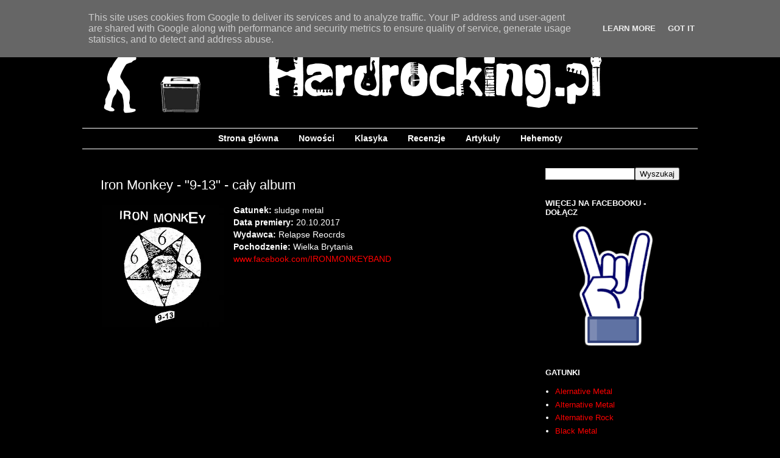

--- FILE ---
content_type: text/html; charset=UTF-8
request_url: https://www.hardrocking.pl/2017/10/iron-monkey-9-13.html
body_size: 9932
content:
<!DOCTYPE html>
<html class='v2' dir='ltr' xmlns='http://www.w3.org/1999/xhtml' xmlns:b='http://www.google.com/2005/gml/b' xmlns:data='http://www.google.com/2005/gml/data' xmlns:expr='http://www.google.com/2005/gml/expr'>
<head>
<link href='https://www.blogger.com/static/v1/widgets/335934321-css_bundle_v2.css' rel='stylesheet' type='text/css'/>
<meta content='width=1100' name='viewport'/>
<meta content='text/html; charset=UTF-8' http-equiv='Content-Type'/>
<meta content='blogger' name='generator'/>
<link href='https://www.hardrocking.pl/favicon.ico' rel='icon' type='image/x-icon'/>
<link href='https://www.hardrocking.pl/2017/10/iron-monkey-9-13.html' rel='canonical'/>
<link rel="alternate" type="application/atom+xml" title="Hardrocking.pl  - Atom" href="https://www.hardrocking.pl/feeds/posts/default" />
<link rel="alternate" type="application/rss+xml" title="Hardrocking.pl  - RSS" href="https://www.hardrocking.pl/feeds/posts/default?alt=rss" />
<link rel="service.post" type="application/atom+xml" title="Hardrocking.pl  - Atom" href="https://www.blogger.com/feeds/4909683572186379486/posts/default" />

<link rel="alternate" type="application/atom+xml" title="Hardrocking.pl  - Atom" href="https://www.hardrocking.pl/feeds/3258447739707245153/comments/default" />
<!--Can't find substitution for tag [blog.ieCssRetrofitLinks]-->
<link href='https://blogger.googleusercontent.com/img/b/R29vZ2xl/AVvXsEgbFo_bU4tvRmiqSakudy53R3FXgSh59S0k018MHdfIrFfw7WREBTryDjZMZUqfITECysOIOr2RfjE1qDMN3edFkMY049CfSl3vAs2c4_4HHnJfegoo7uH06XfBFtzYFKsEv4_Tah3jrg/s200/20+Iron+Monkey+-+9-13+sludge+metal.jpg' rel='image_src'/>
<meta content='https://www.hardrocking.pl/2017/10/iron-monkey-9-13.html' property='og:url'/>
<meta content='Iron Monkey - &quot;9-13&quot; - cały album' property='og:title'/>
<meta content='Nowości płytowe rock metal, recenzje, premiery, koszulki rockowe, metalowe memy,' property='og:description'/>
<meta content='https://blogger.googleusercontent.com/img/b/R29vZ2xl/AVvXsEgbFo_bU4tvRmiqSakudy53R3FXgSh59S0k018MHdfIrFfw7WREBTryDjZMZUqfITECysOIOr2RfjE1qDMN3edFkMY049CfSl3vAs2c4_4HHnJfegoo7uH06XfBFtzYFKsEv4_Tah3jrg/w1200-h630-p-k-no-nu/20+Iron+Monkey+-+9-13+sludge+metal.jpg' property='og:image'/>
<title>Iron Monkey - "9-13" - cały album | Hardrocking.pl </title>
<style id='page-skin-1' type='text/css'><!--
/*
-----------------------------------------------
Blogger Template Style
Name:     Simple
Designer: Blogger
URL:      www.blogger.com
----------------------------------------------- */
/* Content
----------------------------------------------- */
body {
font: normal normal 13px Arial, Tahoma, Helvetica, FreeSans, sans-serif;
color: #ffffff;
background: #000000 none no-repeat scroll center center;
padding: 0 40px 40px 40px;
}
html body .region-inner {
min-width: 0;
max-width: 100%;
width: auto;
}
h2 {
font-size: 22px;
}
a:link {
text-decoration:none;
color: #ff0000;
}
a:visited {
text-decoration:none;
color: #990000;
}
a:hover {
text-decoration:underline;
color: #980000;
}
.body-fauxcolumn-outer .fauxcolumn-inner {
background: transparent none repeat scroll top left;
_background-image: none;
}
.body-fauxcolumn-outer .cap-top {
position: absolute;
z-index: 1;
height: 400px;
width: 100%;
}
.body-fauxcolumn-outer .cap-top .cap-left {
width: 100%;
background: transparent none repeat-x scroll top left;
_background-image: none;
}
.content-outer {
-moz-box-shadow: 0 0 40px rgba(0, 0, 0, .15);
-webkit-box-shadow: 0 0 5px rgba(0, 0, 0, .15);
-goog-ms-box-shadow: 0 0 10px #333333;
box-shadow: 0 0 40px rgba(0, 0, 0, .15);
margin-bottom: 1px;
}
.content-inner {
padding: 10px 10px;
}
.content-inner {
background-color: #000000;
}
/* Header
----------------------------------------------- */
.header-outer {
background: transparent none repeat-x scroll 0 -400px;
_background-image: none;
}
.Header h1 {
font: normal normal 60px Arial, Tahoma, Helvetica, FreeSans, sans-serif;
color: #ffffff;
text-shadow: -1px -1px 1px rgba(0, 0, 0, .2);
}
.Header h1 a {
color: #ffffff;
}
.Header .description {
font-size: 140%;
color: #9e9e9e;
}
.header-inner .Header .titlewrapper {
padding: 22px 30px;
}
.header-inner .Header .descriptionwrapper {
padding: 0 30px;
}
/* Tabs
----------------------------------------------- */
.tabs-inner .section:first-child {
border-top: 1px solid #ffffff;
}
.tabs-inner .section:first-child ul {
margin-top: -1px;
border-top: 1px solid #ffffff;
border-left: 0 solid #ffffff;
border-right: 0 solid #ffffff;
}
.tabs-inner .widget ul {
background: #000000 none repeat-x scroll 0 -800px;
_background-image: none;
border-bottom: 1px solid #ffffff;
margin-top: 0;
margin-left: -30px;
margin-right: -30px;
}
.tabs-inner .widget li a {
display: inline-block;
padding: .6em 1em;
font: normal bold 14px Arial, Tahoma, Helvetica, FreeSans, sans-serif;
color: #ffffff;
border-left: 1px solid #000000;
border-right: 0 solid #ffffff;
}
.tabs-inner .widget li:first-child a {
border-left: none;
}
.tabs-inner .widget li.selected a, .tabs-inner .widget li a:hover {
color: #ffffff;
background-color: #000000;
text-decoration: none;
}
/* Columns
----------------------------------------------- */
.main-outer {
border-top: 0 solid #000000;
}
.fauxcolumn-left-outer .fauxcolumn-inner {
border-right: 1px solid #000000;
}
.fauxcolumn-right-outer .fauxcolumn-inner {
border-left: 1px solid #000000;
}
/* Headings
----------------------------------------------- */
div.widget > h2,
div.widget h2.title {
margin: 0 0 1em 0;
font: normal bold 13px Arial, Tahoma, Helvetica, FreeSans, sans-serif;
color: #ffffff;
}
/* Widgets
----------------------------------------------- */
.widget .zippy {
color: #ffffff;
text-shadow: 2px 2px 1px rgba(0, 0, 0, .1);
}
.widget .popular-posts ul {
list-style: none;
}
/* Posts
----------------------------------------------- */
h2.date-header {
font: normal bold 11px Arial, Tahoma, Helvetica, FreeSans, sans-serif;
}
.date-header span {
background-color: transparent;
color: #ffffff;
padding: inherit;
letter-spacing: inherit;
margin: inherit;
}
.main-inner {
padding-top: 30px;
padding-bottom: 30px;
}
.main-inner .column-center-inner {
padding: 0 15px;
}
.main-inner .column-center-inner .section {
margin: 0 15px;
}
.post {
margin: 0 0 25px 0;
}
h3.post-title, .comments h4 {
font: normal normal 22px Arial, Tahoma, Helvetica, FreeSans, sans-serif;
margin: .75em 0 0;
}
.post-body {
font-size: 110%;
line-height: 1.4;
position: relative;
}
.post-body img, .post-body .tr-caption-container, .Profile img, .Image img,
.BlogList .item-thumbnail img {
padding: 0;
background: #000000;
border: 1px solid #000000;
-moz-box-shadow: 1px 1px 5px rgba(0, 0, 0, .1);
-webkit-box-shadow: 1px 1px 5px rgba(0, 0, 0, .1);
box-shadow: 1px 1px 5px rgba(0, 0, 0, .1);
}
.post-body img, .post-body .tr-caption-container {
padding: 1px;
}
.post-body .tr-caption-container {
color: #cccccc;
}
.post-body .tr-caption-container img {
padding: 0;
background: transparent;
border: none;
-moz-box-shadow: 0 0 0 rgba(0, 0, 0, .1);
-webkit-box-shadow: 0 0 0 rgba(0, 0, 0, .1);
box-shadow: 0 0 0 rgba(0, 0, 0, .1);
}
.post-header {
margin: 0 0 1.5em;
line-height: 1.6;
font-size: 90%;
}
.post-footer {
margin: 20px -2px 0;
padding: 5px 10px;
color: #757575;
background-color: #000000;
border-bottom: 1px solid #000000;
line-height: 1.6;
font-size: 90%;
}
#comments .comment-author {
padding-top: 1.5em;
border-top: 1px solid #000000;
background-position: 0 1.5em;
}
#comments .comment-author:first-child {
padding-top: 0;
border-top: none;
}
.avatar-image-container {
margin: .2em 0 0;
}
#comments .avatar-image-container img {
border: 1px solid #000000;
}
/* Comments
----------------------------------------------- */
.comments .comments-content .icon.blog-author {
background-repeat: no-repeat;
background-image: url([data-uri]);
}
.comments .comments-content .loadmore a {
border-top: 1px solid #ffffff;
border-bottom: 1px solid #ffffff;
}
.comments .comment-thread.inline-thread {
background-color: #000000;
}
.comments .continue {
border-top: 2px solid #ffffff;
}
/* Accents
---------------------------------------------- */
.section-columns td.columns-cell {
border-left: 1px solid #000000;
}
.blog-pager {
background: transparent none no-repeat scroll top center;
}
.blog-pager-older-link, .home-link,
.blog-pager-newer-link {
background-color: #000000;
padding: 5px;
}
.footer-outer {
border-top: 0 dashed #bbbbbb;
}
/* Mobile
----------------------------------------------- */
body.mobile  {
background-size: auto;
}
.mobile .body-fauxcolumn-outer {
background: transparent none repeat scroll top left;
}
.mobile .body-fauxcolumn-outer .cap-top {
background-size: 100% auto;
}
.mobile .content-outer {
-webkit-box-shadow: 0 0 3px rgba(0, 0, 0, .15);
box-shadow: 0 0 3px rgba(0, 0, 0, .15);
}
.mobile .tabs-inner .widget ul {
margin-left: 0;
margin-right: 0;
}
.mobile .post {
margin: 0;
}
.mobile .main-inner .column-center-inner .section {
margin: 0;
}
.mobile .date-header span {
padding: 0.1em 10px;
margin: 0 -10px;
}
.mobile h3.post-title {
margin: 0;
}
.mobile .blog-pager {
background: transparent none no-repeat scroll top center;
}
.mobile .footer-outer {
border-top: none;
}
.mobile .main-inner, .mobile .footer-inner {
background-color: #000000;
}
.mobile-index-contents {
color: #ffffff;
}
.mobile-link-button {
background-color: #ff0000;
}
.mobile-link-button a:link, .mobile-link-button a:visited {
color: #ffffff;
}
.mobile .tabs-inner .section:first-child {
border-top: none;
}
.mobile .tabs-inner .PageList .widget-content {
background-color: #000000;
color: #ffffff;
border-top: 1px solid #ffffff;
border-bottom: 1px solid #ffffff;
}
.mobile .tabs-inner .PageList .widget-content .pagelist-arrow {
border-left: 1px solid #ffffff;
}
.PageList {text-align:center !important;}
.PageList li {display:inline !important; float:none !important;}
--></style>
<style id='template-skin-1' type='text/css'><!--
body {
min-width: 1030px;
}
.content-outer, .content-fauxcolumn-outer, .region-inner {
min-width: 1030px;
max-width: 1030px;
_width: 1030px;
}
.main-inner .columns {
padding-left: 0px;
padding-right: 280px;
}
.main-inner .fauxcolumn-center-outer {
left: 0px;
right: 280px;
/* IE6 does not respect left and right together */
_width: expression(this.parentNode.offsetWidth -
parseInt("0px") -
parseInt("280px") + 'px');
}
.main-inner .fauxcolumn-left-outer {
width: 0px;
}
.main-inner .fauxcolumn-right-outer {
width: 280px;
}
.main-inner .column-left-outer {
width: 0px;
right: 100%;
margin-left: -0px;
}
.main-inner .column-right-outer {
width: 280px;
margin-right: -280px;
}
#layout {
min-width: 0;
}
#layout .content-outer {
min-width: 0;
width: 800px;
}
#layout .region-inner {
min-width: 0;
width: auto;
}
--></style>
<script type='text/javascript'>
        (function(i,s,o,g,r,a,m){i['GoogleAnalyticsObject']=r;i[r]=i[r]||function(){
        (i[r].q=i[r].q||[]).push(arguments)},i[r].l=1*new Date();a=s.createElement(o),
        m=s.getElementsByTagName(o)[0];a.async=1;a.src=g;m.parentNode.insertBefore(a,m)
        })(window,document,'script','https://www.google-analytics.com/analytics.js','ga');
        ga('create', 'UA-33443403-4', 'auto', 'blogger');
        ga('blogger.send', 'pageview');
      </script>
<link href='https://www.blogger.com/dyn-css/authorization.css?targetBlogID=4909683572186379486&amp;zx=732f3cd7-cde8-42da-a06a-f6c9564923e6' media='none' onload='if(media!=&#39;all&#39;)media=&#39;all&#39;' rel='stylesheet'/><noscript><link href='https://www.blogger.com/dyn-css/authorization.css?targetBlogID=4909683572186379486&amp;zx=732f3cd7-cde8-42da-a06a-f6c9564923e6' rel='stylesheet'/></noscript>
<meta name='google-adsense-platform-account' content='ca-host-pub-1556223355139109'/>
<meta name='google-adsense-platform-domain' content='blogspot.com'/>

<script type="text/javascript" language="javascript">
  // Supply ads personalization default for EEA readers
  // See https://www.blogger.com/go/adspersonalization
  adsbygoogle = window.adsbygoogle || [];
  if (typeof adsbygoogle.requestNonPersonalizedAds === 'undefined') {
    adsbygoogle.requestNonPersonalizedAds = 1;
  }
</script>


</head>
<body class='loading variant-dark'>
<div class='navbar no-items section' id='navbar'>
</div>
<div class='body-fauxcolumns'>
<div class='fauxcolumn-outer body-fauxcolumn-outer'>
<div class='cap-top'>
<div class='cap-left'></div>
<div class='cap-right'></div>
</div>
<div class='fauxborder-left'>
<div class='fauxborder-right'></div>
<div class='fauxcolumn-inner'>
</div>
</div>
<div class='cap-bottom'>
<div class='cap-left'></div>
<div class='cap-right'></div>
</div>
</div>
</div>
<div class='content'>
<div class='content-fauxcolumns'>
<div class='fauxcolumn-outer content-fauxcolumn-outer'>
<div class='cap-top'>
<div class='cap-left'></div>
<div class='cap-right'></div>
</div>
<div class='fauxborder-left'>
<div class='fauxborder-right'></div>
<div class='fauxcolumn-inner'>
</div>
</div>
<div class='cap-bottom'>
<div class='cap-left'></div>
<div class='cap-right'></div>
</div>
</div>
</div>
<div class='content-outer'>
<div class='content-cap-top cap-top'>
<div class='cap-left'></div>
<div class='cap-right'></div>
</div>
<div class='fauxborder-left content-fauxborder-left'>
<div class='fauxborder-right content-fauxborder-right'></div>
<div class='content-inner'>
<header>
<div class='header-outer'>
<div class='header-cap-top cap-top'>
<div class='cap-left'></div>
<div class='cap-right'></div>
</div>
<div class='fauxborder-left header-fauxborder-left'>
<div class='fauxborder-right header-fauxborder-right'></div>
<div class='region-inner header-inner'>
<div class='header section' id='header'><div class='widget Header' data-version='1' id='Header1'>
<div id='header-inner'>
<a href='https://www.hardrocking.pl/' style='display: block'>
<img alt='Hardrocking.pl ' height='170px; ' id='Header1_headerimg' src='https://blogger.googleusercontent.com/img/b/R29vZ2xl/AVvXsEhGG6rkbYXODFwvbqpcbuHTo57C0jpJWBaGctVsgNzhX4qE87j-e1EsP0EZPXh-tE0XNBrlmjwo0RQtcfy2ZwciD2C34ES0v-R0S8qWmOsNy7a6rOz00O0iep8MfaPGCft73FC9y6nFmg/s1600/Logo+hardrocking+980.png' style='display: block' width='979px; '/>
</a>
</div>
</div></div>
</div>
</div>
<div class='header-cap-bottom cap-bottom'>
<div class='cap-left'></div>
<div class='cap-right'></div>
</div>
</div>
</header>
<div class='tabs-outer'>
<div class='tabs-cap-top cap-top'>
<div class='cap-left'></div>
<div class='cap-right'></div>
</div>
<div class='fauxborder-left tabs-fauxborder-left'>
<div class='fauxborder-right tabs-fauxborder-right'></div>
<div class='region-inner tabs-inner'>
<div class='tabs section' id='crosscol'><div class='widget PageList' data-version='1' id='PageList2'>
<div class='widget-content'>
<ul>
<li>
<a href='https://www.hardrocking.pl/'>Strona główna</a>
</li>
<li>
<a href='http://www.hardrocking.pl/search/label/Nowe%20p%C5%82yty'>Nowości</a>
</li>
<li>
<a href='https://www.hardrocking.pl/p/archiwum.html'>Klasyka</a>
</li>
<li>
<a href='http://hardrocking.pl/search/label/Recenzje%20p%C5%82yt'>Recenzje</a>
</li>
<li>
<a href='http://hardrocking.pl/search/label/Artyku%C5%82y'>Artykuły</a>
</li>
<li>
<a href='http://www.hardrocking.pl/search/label/Hehemoty'>Hehemoty</a>
</li>
</ul>
<div class='clear'></div>
</div>
</div></div>
<div class='tabs no-items section' id='crosscol-overflow'></div>
</div>
</div>
<div class='tabs-cap-bottom cap-bottom'>
<div class='cap-left'></div>
<div class='cap-right'></div>
</div>
</div>
<div class='main-outer'>
<div class='main-cap-top cap-top'>
<div class='cap-left'></div>
<div class='cap-right'></div>
</div>
<div class='fauxborder-left main-fauxborder-left'>
<div class='fauxborder-right main-fauxborder-right'></div>
<div class='region-inner main-inner'>
<div class='columns fauxcolumns'>
<div class='fauxcolumn-outer fauxcolumn-center-outer'>
<div class='cap-top'>
<div class='cap-left'></div>
<div class='cap-right'></div>
</div>
<div class='fauxborder-left'>
<div class='fauxborder-right'></div>
<div class='fauxcolumn-inner'>
</div>
</div>
<div class='cap-bottom'>
<div class='cap-left'></div>
<div class='cap-right'></div>
</div>
</div>
<div class='fauxcolumn-outer fauxcolumn-left-outer'>
<div class='cap-top'>
<div class='cap-left'></div>
<div class='cap-right'></div>
</div>
<div class='fauxborder-left'>
<div class='fauxborder-right'></div>
<div class='fauxcolumn-inner'>
</div>
</div>
<div class='cap-bottom'>
<div class='cap-left'></div>
<div class='cap-right'></div>
</div>
</div>
<div class='fauxcolumn-outer fauxcolumn-right-outer'>
<div class='cap-top'>
<div class='cap-left'></div>
<div class='cap-right'></div>
</div>
<div class='fauxborder-left'>
<div class='fauxborder-right'></div>
<div class='fauxcolumn-inner'>
</div>
</div>
<div class='cap-bottom'>
<div class='cap-left'></div>
<div class='cap-right'></div>
</div>
</div>
<!-- corrects IE6 width calculation -->
<div class='columns-inner'>
<div class='column-center-outer'>
<div class='column-center-inner'>
<div class='main section' id='main'><div class='widget Blog' data-version='1' id='Blog1'>
<div class='blog-posts hfeed'>
<!--Can't find substitution for tag [defaultAdStart]-->

          <div class="date-outer">
        

          <div class="date-posts">
        
<div class='post-outer'>
<div class='post hentry' itemprop='blogPost' itemscope='itemscope' itemtype='http://schema.org/BlogPosting'>
<meta content='https://blogger.googleusercontent.com/img/b/R29vZ2xl/AVvXsEgbFo_bU4tvRmiqSakudy53R3FXgSh59S0k018MHdfIrFfw7WREBTryDjZMZUqfITECysOIOr2RfjE1qDMN3edFkMY049CfSl3vAs2c4_4HHnJfegoo7uH06XfBFtzYFKsEv4_Tah3jrg/s200/20+Iron+Monkey+-+9-13+sludge+metal.jpg' itemprop='image_url'/>
<meta content='4909683572186379486' itemprop='blogId'/>
<meta content='3258447739707245153' itemprop='postId'/>
<a name='3258447739707245153'></a>
<h3 class='post-title entry-title' itemprop='name'>
Iron Monkey - "9-13" - cały album
</h3>
<div class='post-header'>
<div class='post-header-line-1'></div>
</div>
<div class='post-body entry-content' id='post-body-3258447739707245153' itemprop='description articleBody'>
<div class="separator" style="clear: both; text-align: center;">
<a href="https://blogger.googleusercontent.com/img/b/R29vZ2xl/AVvXsEgbFo_bU4tvRmiqSakudy53R3FXgSh59S0k018MHdfIrFfw7WREBTryDjZMZUqfITECysOIOr2RfjE1qDMN3edFkMY049CfSl3vAs2c4_4HHnJfegoo7uH06XfBFtzYFKsEv4_Tah3jrg/s1600/20+Iron+Monkey+-+9-13+sludge+metal.jpg" imageanchor="1" style="clear: left; float: left; margin-bottom: 1em; margin-right: 1em;"><img alt="Iron Monkey - &quot;9-13&quot;" border="0" data-original-height="1200" data-original-width="1200" height="200" src="https://blogger.googleusercontent.com/img/b/R29vZ2xl/AVvXsEgbFo_bU4tvRmiqSakudy53R3FXgSh59S0k018MHdfIrFfw7WREBTryDjZMZUqfITECysOIOr2RfjE1qDMN3edFkMY049CfSl3vAs2c4_4HHnJfegoo7uH06XfBFtzYFKsEv4_Tah3jrg/s200-rw/20+Iron+Monkey+-+9-13+sludge+metal.jpg" title="Iron Monkey - &quot;9-13&quot;" width="200" /></a></div>
<b>Gatunek:</b> sludge metal<br />
<b>Data premiery:</b> 20.10.2017<br />
<b>Wydawca:</b> Relapse Reocrds<br />
<b>Pochodzenie:</b> Wielka Brytania<br />
<a href="https://www.facebook.com/IRONMONKEYBAND" rel="nofollow" target="_blank">www.facebook.com/IRONMONKEYBAND</a><br />
<a name="more"></a><br />
<div style="text-align: center;">
<iframe seamless="" src="https://bandcamp.com/EmbeddedPlayer/album=1919069724/size=large/bgcol=333333/linkcol=e32c14/artwork=none/transparent=true/" style="border: 0; height: 439px; width: 100%;"><a href="http://ironmonkey.bandcamp.com/album/9-13">9-13 by Iron Monkey</a></iframe><br />
<br />
<iframe allowtransparency="true" frameborder="0" height="46" scrolling="no" src="https://www.facebook.com/plugins/like.php?href=https%3A%2F%2Fwww.facebook.com%2FRozwalWzmacniacz%2F&amp;width=120&amp;layout=button_count&amp;action=like&amp;show_faces=false&amp;share=true&amp;height=46&amp;appId" style="border: none; overflow: hidden;" width="190"></iframe>  </div>
<div style='clear: both;'></div>
</div>
<div class='post-footer'>
<div class='post-footer-line post-footer-line-1'><span class='post-labels'>
Kategorie:
<a href='https://www.hardrocking.pl/search/label/Pe%C5%82ne%20albumy' rel='tag'>Pełne albumy</a>,
<a href='https://www.hardrocking.pl/search/label/Sludge%20Metal' rel='tag'>Sludge Metal</a>
</span>
<div class='post-share-buttons goog-inline-block'>
</div>
</div>
<div class='post-footer-line post-footer-line-2'><span class='post-icons'>
</span>
<span class='post-comment-link'>
</span>
</div>
<div class='post-footer-line post-footer-line-3'></div>
</div>
</div>
<div class='comments' id='comments'>
<a name='comments'></a>
<h4>Brak komentarzy:</h4>
<div id='Blog1_comments-block-wrapper'>
<dl class='avatar-comment-indent' id='comments-block'>
</dl>
</div>
<p class='comment-footer'>
<div class='comment-form'>
<a name='comment-form'></a>
<h4 id='comment-post-message'>Prześlij komentarz</h4>
<p>
</p>
<a href='https://www.blogger.com/comment/frame/4909683572186379486?po=3258447739707245153&hl=pl&saa=85391&origin=https://www.hardrocking.pl' id='comment-editor-src'></a>
<iframe allowtransparency='true' class='blogger-iframe-colorize blogger-comment-from-post' frameborder='0' height='410px' id='comment-editor' name='comment-editor' src='' width='100%'></iframe>
<script src='https://www.blogger.com/static/v1/jsbin/2830521187-comment_from_post_iframe.js' type='text/javascript'></script>
<script type='text/javascript'>
      BLOG_CMT_createIframe('https://www.blogger.com/rpc_relay.html');
    </script>
</div>
</p>
</div>
</div>

        </div></div>
      
<!--Can't find substitution for tag [adEnd]-->
</div>
<div class='blog-pager' id='blog-pager'>
<span id='blog-pager-newer-link'>
<a class='blog-pager-newer-link' href='https://www.hardrocking.pl/2017/10/j-d-overdrive-vendigo.html' id='Blog1_blog-pager-newer-link' title='Nowszy post'>Nowszy post</a>
</span>
<span id='blog-pager-older-link'>
<a class='blog-pager-older-link' href='https://www.hardrocking.pl/2017/10/sorcerer-crowning-of-fire-king.html' id='Blog1_blog-pager-older-link' title='Starszy post'>Starszy post</a>
</span>
<a class='home-link' href='https://www.hardrocking.pl/'>Strona główna</a>
</div>
<div class='clear'></div>
<div class='post-feeds'>
<div class='feed-links'>
Subskrybuj:
<a class='feed-link' href='https://www.hardrocking.pl/feeds/3258447739707245153/comments/default' target='_blank' type='application/atom+xml'>Komentarze do posta (Atom)</a>
</div>
</div>
</div></div>
</div>
</div>
<div class='column-left-outer'>
<div class='column-left-inner'>
<aside>
</aside>
</div>
</div>
<div class='column-right-outer'>
<div class='column-right-inner'>
<aside>
<div class='sidebar section' id='sidebar-right-1'><div class='widget BlogSearch' data-version='1' id='BlogSearch1'>
<div class='widget-content'>
<div id='BlogSearch1_form'>
<form action='https://www.hardrocking.pl/search' class='gsc-search-box' target='_top'>
<table cellpadding='0' cellspacing='0' class='gsc-search-box'>
<tbody>
<tr>
<td class='gsc-input'>
<input autocomplete='off' class='gsc-input' name='q' size='10' title='search' type='text' value=''/>
</td>
<td class='gsc-search-button'>
<input class='gsc-search-button' title='search' type='submit' value='Wyszukaj'/>
</td>
</tr>
</tbody>
</table>
</form>
</div>
</div>
<div class='clear'></div>
</div><div class='widget HTML' data-version='1' id='HTML1'>
<h2 class='title'>WIĘCEJ NA FACEBOOKU - DOŁĄCZ</h2>
<div class='widget-content'>
<div class="separator" style="clear: both; text-align: center;">
<a href="https://www.facebook.com/RozwalWzmacniacz/" target="_blank"><img alt="https://www.facebook.com/RozwalWzmacniacz/" border="0" height="200" src="https://blogger.googleusercontent.com/img/b/R29vZ2xl/AVvXsEj4qTzDmzRarG0477NDd12bdXmBJvTUO7LbBm-FrGOT-98Ngsch4oqzT28eO48l8LlI8RwDxitvVOFJ3X6c_Rx9WFr4wbopEPm2FBm5dYUwHGEA_89LLHm4U8KNIz3qFdUh7gGz-Y831g/s200/FACEBOOK+ROCK+OK.png" width="145" /></a></div>
<div style="text-align: center;">

</div>
</div>
<div class='clear'></div>
</div><div class='widget Label' data-version='1' id='Label2'>
<h2>GATUNKI</h2>
<div class='widget-content list-label-widget-content'>
<ul>
<li>
<a dir='ltr' href='https://www.hardrocking.pl/search/label/Alernative%20Metal'>Alernative Metal</a>
</li>
<li>
<a dir='ltr' href='https://www.hardrocking.pl/search/label/Alternative%20Metal'>Alternative Metal</a>
</li>
<li>
<a dir='ltr' href='https://www.hardrocking.pl/search/label/Alternative%20Rock'>Alternative Rock</a>
</li>
<li>
<a dir='ltr' href='https://www.hardrocking.pl/search/label/Black%20Metal'>Black Metal</a>
</li>
<li>
<a dir='ltr' href='https://www.hardrocking.pl/search/label/Classical'>Classical</a>
</li>
<li>
<a dir='ltr' href='https://www.hardrocking.pl/search/label/Crossover'>Crossover</a>
</li>
<li>
<a dir='ltr' href='https://www.hardrocking.pl/search/label/Death%20Metal'>Death Metal</a>
</li>
<li>
<a dir='ltr' href='https://www.hardrocking.pl/search/label/Deathcore'>Deathcore</a>
</li>
<li>
<a dir='ltr' href='https://www.hardrocking.pl/search/label/Djent'>Djent</a>
</li>
<li>
<a dir='ltr' href='https://www.hardrocking.pl/search/label/Doom%20Metal'>Doom Metal</a>
</li>
<li>
<a dir='ltr' href='https://www.hardrocking.pl/search/label/Electronic'>Electronic</a>
</li>
<li>
<a dir='ltr' href='https://www.hardrocking.pl/search/label/Female%20Vocal'>Female Vocal</a>
</li>
<li>
<a dir='ltr' href='https://www.hardrocking.pl/search/label/Folk%20Metal'>Folk Metal</a>
</li>
<li>
<a dir='ltr' href='https://www.hardrocking.pl/search/label/Gothic'>Gothic</a>
</li>
<li>
<a dir='ltr' href='https://www.hardrocking.pl/search/label/Grindcore'>Grindcore</a>
</li>
<li>
<a dir='ltr' href='https://www.hardrocking.pl/search/label/Groove%20Metal'>Groove Metal</a>
</li>
<li>
<a dir='ltr' href='https://www.hardrocking.pl/search/label/Grunge'>Grunge</a>
</li>
<li>
<a dir='ltr' href='https://www.hardrocking.pl/search/label/Hard%20Rock'>Hard Rock</a>
</li>
<li>
<a dir='ltr' href='https://www.hardrocking.pl/search/label/Hardcore'>Hardcore</a>
</li>
<li>
<a dir='ltr' href='https://www.hardrocking.pl/search/label/Heavy%20Metal'>Heavy Metal</a>
</li>
<li>
<a dir='ltr' href='https://www.hardrocking.pl/search/label/Industrial%20Metal'>Industrial Metal</a>
</li>
<li>
<a dir='ltr' href='https://www.hardrocking.pl/search/label/Instrumental'>Instrumental</a>
</li>
<li>
<a dir='ltr' href='https://www.hardrocking.pl/search/label/Melodic%20Death%20Metal'>Melodic Death Metal</a>
</li>
<li>
<a dir='ltr' href='https://www.hardrocking.pl/search/label/Metalcore'>Metalcore</a>
</li>
<li>
<a dir='ltr' href='https://www.hardrocking.pl/search/label/Modern%20Metal'>Modern Metal</a>
</li>
<li>
<a dir='ltr' href='https://www.hardrocking.pl/search/label/Nu%20Metal'>Nu Metal</a>
</li>
<li>
<a dir='ltr' href='https://www.hardrocking.pl/search/label/Pagan%20Metal'>Pagan Metal</a>
</li>
<li>
<a dir='ltr' href='https://www.hardrocking.pl/search/label/Polskie%20zespo%C5%82y'>Polskie zespoły</a>
</li>
<li>
<a dir='ltr' href='https://www.hardrocking.pl/search/label/Post%20Hardcore'>Post Hardcore</a>
</li>
<li>
<a dir='ltr' href='https://www.hardrocking.pl/search/label/Post%20Metal'>Post Metal</a>
</li>
<li>
<a dir='ltr' href='https://www.hardrocking.pl/search/label/Power%20Metal'>Power Metal</a>
</li>
<li>
<a dir='ltr' href='https://www.hardrocking.pl/search/label/Prog%20Metal'>Prog Metal</a>
</li>
<li>
<a dir='ltr' href='https://www.hardrocking.pl/search/label/Prog%20Rock'>Prog Rock</a>
</li>
<li>
<a dir='ltr' href='https://www.hardrocking.pl/search/label/Rock'>Rock</a>
</li>
<li>
<a dir='ltr' href='https://www.hardrocking.pl/search/label/Sludge%20Metal'>Sludge Metal</a>
</li>
<li>
<a dir='ltr' href='https://www.hardrocking.pl/search/label/Stoner%20Metal'>Stoner Metal</a>
</li>
<li>
<a dir='ltr' href='https://www.hardrocking.pl/search/label/Stoner%20Rock'>Stoner Rock</a>
</li>
<li>
<a dir='ltr' href='https://www.hardrocking.pl/search/label/Symphonic%20Black%20Metal'>Symphonic Black Metal</a>
</li>
<li>
<a dir='ltr' href='https://www.hardrocking.pl/search/label/Symphonic%20Death%20Metal'>Symphonic Death Metal</a>
</li>
<li>
<a dir='ltr' href='https://www.hardrocking.pl/search/label/Symphonic%20Metal'>Symphonic Metal</a>
</li>
<li>
<a dir='ltr' href='https://www.hardrocking.pl/search/label/Thrash%20Metal'>Thrash Metal</a>
</li>
<li>
<a dir='ltr' href='https://www.hardrocking.pl/search/label/Viking%20Metal'>Viking Metal</a>
</li>
<li>
<a dir='ltr' href='https://www.hardrocking.pl/search/label/avant-garde%20metal'>avant-garde metal</a>
</li>
</ul>
<div class='clear'></div>
</div>
</div><div class='widget Translate' data-version='1' id='Translate1'>
<h2 class='title'>Translate</h2>
<div id='google_translate_element'></div>
<script>
    function googleTranslateElementInit() {
      new google.translate.TranslateElement({
        pageLanguage: 'pl',
        autoDisplay: 'true',
        layout: google.translate.TranslateElement.InlineLayout.SIMPLE
      }, 'google_translate_element');
    }
  </script>
<script src='//translate.google.com/translate_a/element.js?cb=googleTranslateElementInit'></script>
<div class='clear'></div>
</div></div>
</aside>
</div>
</div>
</div>
<div style='clear: both'></div>
<!-- columns -->
</div>
<!-- main -->
</div>
</div>
<div class='main-cap-bottom cap-bottom'>
<div class='cap-left'></div>
<div class='cap-right'></div>
</div>
</div>
<footer>
<div class='footer-outer'>
<div class='footer-cap-top cap-top'>
<div class='cap-left'></div>
<div class='cap-right'></div>
</div>
<div class='fauxborder-left footer-fauxborder-left'>
<div class='fauxborder-right footer-fauxborder-right'></div>
<div class='region-inner footer-inner'>
<div class='foot no-items section' id='footer-1'></div>
<table border='0' cellpadding='0' cellspacing='0' class='section-columns columns-2'>
<tbody>
<tr>
<td class='first columns-cell'>
<div class='foot no-items section' id='footer-2-1'></div>
</td>
<td class='columns-cell'>
<div class='foot no-items section' id='footer-2-2'></div>
</td>
</tr>
</tbody>
</table>
<!-- outside of the include in order to lock Attribution widget -->
<div class='foot section' id='footer-3'><div class='widget Attribution' data-version='1' id='Attribution1'>
<div class='widget-content' style='text-align: center;'>
Motyw Prosty. Obsługiwane przez usługę <a href='https://www.blogger.com' target='_blank'>Blogger</a>.
</div>
<div class='clear'></div>
</div></div>
</div>
</div>
<div class='footer-cap-bottom cap-bottom'>
<div class='cap-left'></div>
<div class='cap-right'></div>
</div>
</div>
</footer>
<!-- content -->
</div>
</div>
<div class='content-cap-bottom cap-bottom'>
<div class='cap-left'></div>
<div class='cap-right'></div>
</div>
</div>
</div>
<script type='text/javascript'>
    window.setTimeout(function() {
        document.body.className = document.body.className.replace('loading', '');
      }, 10);
  </script>
<!--It is your responsibility to notify your visitors about cookies used and data collected on your blog. Blogger makes a standard notification available for you to use on your blog, and you can customize it or replace with your own notice. See http://www.blogger.com/go/cookiechoices for more details.-->
<script defer='' src='/js/cookienotice.js'></script>
<script>
    document.addEventListener('DOMContentLoaded', function(event) {
      window.cookieChoices && cookieChoices.showCookieConsentBar && cookieChoices.showCookieConsentBar(
          (window.cookieOptions && cookieOptions.msg) || 'This site uses cookies from Google to deliver its services and to analyze traffic. Your IP address and user-agent are shared with Google along with performance and security metrics to ensure quality of service, generate usage statistics, and to detect and address abuse.',
          (window.cookieOptions && cookieOptions.close) || 'Got it',
          (window.cookieOptions && cookieOptions.learn) || 'Learn More',
          (window.cookieOptions && cookieOptions.link) || 'https://www.blogger.com/go/blogspot-cookies');
    });
  </script>

<script type="text/javascript" src="https://www.blogger.com/static/v1/widgets/2028843038-widgets.js"></script>
<script type='text/javascript'>
window['__wavt'] = 'AOuZoY5_yG9Wdywvf7UVX7JoWLgooof-ow:1769274451651';_WidgetManager._Init('//www.blogger.com/rearrange?blogID\x3d4909683572186379486','//www.hardrocking.pl/2017/10/iron-monkey-9-13.html','4909683572186379486');
_WidgetManager._SetDataContext([{'name': 'blog', 'data': {'blogId': '4909683572186379486', 'title': 'Hardrocking.pl ', 'url': 'https://www.hardrocking.pl/2017/10/iron-monkey-9-13.html', 'canonicalUrl': 'https://www.hardrocking.pl/2017/10/iron-monkey-9-13.html', 'homepageUrl': 'https://www.hardrocking.pl/', 'searchUrl': 'https://www.hardrocking.pl/search', 'canonicalHomepageUrl': 'https://www.hardrocking.pl/', 'blogspotFaviconUrl': 'https://www.hardrocking.pl/favicon.ico', 'bloggerUrl': 'https://www.blogger.com', 'hasCustomDomain': true, 'httpsEnabled': true, 'enabledCommentProfileImages': true, 'gPlusViewType': 'FILTERED_POSTMOD', 'adultContent': false, 'analyticsAccountNumber': 'UA-33443403-4', 'encoding': 'UTF-8', 'locale': 'pl', 'localeUnderscoreDelimited': 'pl', 'languageDirection': 'ltr', 'isPrivate': false, 'isMobile': false, 'isMobileRequest': false, 'mobileClass': '', 'isPrivateBlog': false, 'isDynamicViewsAvailable': true, 'feedLinks': '\x3clink rel\x3d\x22alternate\x22 type\x3d\x22application/atom+xml\x22 title\x3d\x22Hardrocking.pl  - Atom\x22 href\x3d\x22https://www.hardrocking.pl/feeds/posts/default\x22 /\x3e\n\x3clink rel\x3d\x22alternate\x22 type\x3d\x22application/rss+xml\x22 title\x3d\x22Hardrocking.pl  - RSS\x22 href\x3d\x22https://www.hardrocking.pl/feeds/posts/default?alt\x3drss\x22 /\x3e\n\x3clink rel\x3d\x22service.post\x22 type\x3d\x22application/atom+xml\x22 title\x3d\x22Hardrocking.pl  - Atom\x22 href\x3d\x22https://www.blogger.com/feeds/4909683572186379486/posts/default\x22 /\x3e\n\n\x3clink rel\x3d\x22alternate\x22 type\x3d\x22application/atom+xml\x22 title\x3d\x22Hardrocking.pl  - Atom\x22 href\x3d\x22https://www.hardrocking.pl/feeds/3258447739707245153/comments/default\x22 /\x3e\n', 'meTag': '', 'adsenseHostId': 'ca-host-pub-1556223355139109', 'adsenseHasAds': false, 'adsenseAutoAds': false, 'boqCommentIframeForm': true, 'loginRedirectParam': '', 'view': '', 'dynamicViewsCommentsSrc': '//www.blogblog.com/dynamicviews/4224c15c4e7c9321/js/comments.js', 'dynamicViewsScriptSrc': '//www.blogblog.com/dynamicviews/6e0d22adcfa5abea', 'plusOneApiSrc': 'https://apis.google.com/js/platform.js', 'disableGComments': true, 'interstitialAccepted': false, 'sharing': {'platforms': [{'name': 'Pobierz link', 'key': 'link', 'shareMessage': 'Pobierz link', 'target': ''}, {'name': 'Facebook', 'key': 'facebook', 'shareMessage': 'Udost\u0119pnij w: Facebook', 'target': 'facebook'}, {'name': 'Wrzu\u0107 na bloga', 'key': 'blogThis', 'shareMessage': 'Wrzu\u0107 na bloga', 'target': 'blog'}, {'name': 'X', 'key': 'twitter', 'shareMessage': 'Udost\u0119pnij w: X', 'target': 'twitter'}, {'name': 'Pinterest', 'key': 'pinterest', 'shareMessage': 'Udost\u0119pnij w: Pinterest', 'target': 'pinterest'}, {'name': 'E-mail', 'key': 'email', 'shareMessage': 'E-mail', 'target': 'email'}], 'disableGooglePlus': true, 'googlePlusShareButtonWidth': 0, 'googlePlusBootstrap': '\x3cscript type\x3d\x22text/javascript\x22\x3ewindow.___gcfg \x3d {\x27lang\x27: \x27pl\x27};\x3c/script\x3e'}, 'hasCustomJumpLinkMessage': true, 'jumpLinkMessage': 'Czytaj dalej\xbb', 'pageType': 'item', 'postId': '3258447739707245153', 'postImageThumbnailUrl': 'https://blogger.googleusercontent.com/img/b/R29vZ2xl/AVvXsEgbFo_bU4tvRmiqSakudy53R3FXgSh59S0k018MHdfIrFfw7WREBTryDjZMZUqfITECysOIOr2RfjE1qDMN3edFkMY049CfSl3vAs2c4_4HHnJfegoo7uH06XfBFtzYFKsEv4_Tah3jrg/s72-c/20+Iron+Monkey+-+9-13+sludge+metal.jpg', 'postImageUrl': 'https://blogger.googleusercontent.com/img/b/R29vZ2xl/AVvXsEgbFo_bU4tvRmiqSakudy53R3FXgSh59S0k018MHdfIrFfw7WREBTryDjZMZUqfITECysOIOr2RfjE1qDMN3edFkMY049CfSl3vAs2c4_4HHnJfegoo7uH06XfBFtzYFKsEv4_Tah3jrg/s200/20+Iron+Monkey+-+9-13+sludge+metal.jpg', 'pageName': 'Iron Monkey - \x229-13\x22 - ca\u0142y album', 'pageTitle': 'Hardrocking.pl : Iron Monkey - \x229-13\x22 - ca\u0142y album', 'metaDescription': ''}}, {'name': 'features', 'data': {}}, {'name': 'messages', 'data': {'edit': 'Edytuj', 'linkCopiedToClipboard': 'Link zosta\u0142 skopiowany do schowka.', 'ok': 'OK', 'postLink': 'Link do posta'}}, {'name': 'template', 'data': {'name': 'custom', 'localizedName': 'Niestandardowy', 'isResponsive': false, 'isAlternateRendering': false, 'isCustom': true, 'variant': 'dark', 'variantId': 'dark'}}, {'name': 'view', 'data': {'classic': {'name': 'classic', 'url': '?view\x3dclassic'}, 'flipcard': {'name': 'flipcard', 'url': '?view\x3dflipcard'}, 'magazine': {'name': 'magazine', 'url': '?view\x3dmagazine'}, 'mosaic': {'name': 'mosaic', 'url': '?view\x3dmosaic'}, 'sidebar': {'name': 'sidebar', 'url': '?view\x3dsidebar'}, 'snapshot': {'name': 'snapshot', 'url': '?view\x3dsnapshot'}, 'timeslide': {'name': 'timeslide', 'url': '?view\x3dtimeslide'}, 'isMobile': false, 'title': 'Iron Monkey - \x229-13\x22 - ca\u0142y album', 'description': 'Nowo\u015bci p\u0142ytowe rock metal, recenzje, premiery, koszulki rockowe, metalowe memy,', 'featuredImage': 'https://blogger.googleusercontent.com/img/b/R29vZ2xl/AVvXsEgbFo_bU4tvRmiqSakudy53R3FXgSh59S0k018MHdfIrFfw7WREBTryDjZMZUqfITECysOIOr2RfjE1qDMN3edFkMY049CfSl3vAs2c4_4HHnJfegoo7uH06XfBFtzYFKsEv4_Tah3jrg/s200/20+Iron+Monkey+-+9-13+sludge+metal.jpg', 'url': 'https://www.hardrocking.pl/2017/10/iron-monkey-9-13.html', 'type': 'item', 'isSingleItem': true, 'isMultipleItems': false, 'isError': false, 'isPage': false, 'isPost': true, 'isHomepage': false, 'isArchive': false, 'isLabelSearch': false, 'postId': 3258447739707245153}}]);
_WidgetManager._RegisterWidget('_HeaderView', new _WidgetInfo('Header1', 'header', document.getElementById('Header1'), {}, 'displayModeFull'));
_WidgetManager._RegisterWidget('_PageListView', new _WidgetInfo('PageList2', 'crosscol', document.getElementById('PageList2'), {'title': '', 'links': [{'isCurrentPage': false, 'href': 'https://www.hardrocking.pl/', 'id': '0', 'title': 'Strona g\u0142\xf3wna'}, {'isCurrentPage': false, 'href': 'http://www.hardrocking.pl/search/label/Nowe%20p%C5%82yty', 'title': 'Nowo\u015bci'}, {'isCurrentPage': false, 'href': 'https://www.hardrocking.pl/p/archiwum.html', 'id': '577581459982590829', 'title': 'Klasyka'}, {'isCurrentPage': false, 'href': 'http://hardrocking.pl/search/label/Recenzje%20p%C5%82yt', 'title': 'Recenzje'}, {'isCurrentPage': false, 'href': 'http://hardrocking.pl/search/label/Artyku%C5%82y', 'title': 'Artyku\u0142y'}, {'isCurrentPage': false, 'href': 'http://www.hardrocking.pl/search/label/Hehemoty', 'title': 'Hehemoty'}], 'mobile': false, 'showPlaceholder': true, 'hasCurrentPage': false}, 'displayModeFull'));
_WidgetManager._RegisterWidget('_BlogView', new _WidgetInfo('Blog1', 'main', document.getElementById('Blog1'), {'cmtInteractionsEnabled': false, 'lightboxEnabled': true, 'lightboxModuleUrl': 'https://www.blogger.com/static/v1/jsbin/101931289-lbx__pl.js', 'lightboxCssUrl': 'https://www.blogger.com/static/v1/v-css/828616780-lightbox_bundle.css'}, 'displayModeFull'));
_WidgetManager._RegisterWidget('_BlogSearchView', new _WidgetInfo('BlogSearch1', 'sidebar-right-1', document.getElementById('BlogSearch1'), {}, 'displayModeFull'));
_WidgetManager._RegisterWidget('_HTMLView', new _WidgetInfo('HTML1', 'sidebar-right-1', document.getElementById('HTML1'), {}, 'displayModeFull'));
_WidgetManager._RegisterWidget('_LabelView', new _WidgetInfo('Label2', 'sidebar-right-1', document.getElementById('Label2'), {}, 'displayModeFull'));
_WidgetManager._RegisterWidget('_TranslateView', new _WidgetInfo('Translate1', 'sidebar-right-1', document.getElementById('Translate1'), {}, 'displayModeFull'));
_WidgetManager._RegisterWidget('_AttributionView', new _WidgetInfo('Attribution1', 'footer-3', document.getElementById('Attribution1'), {}, 'displayModeFull'));
</script>
</body>
</html>